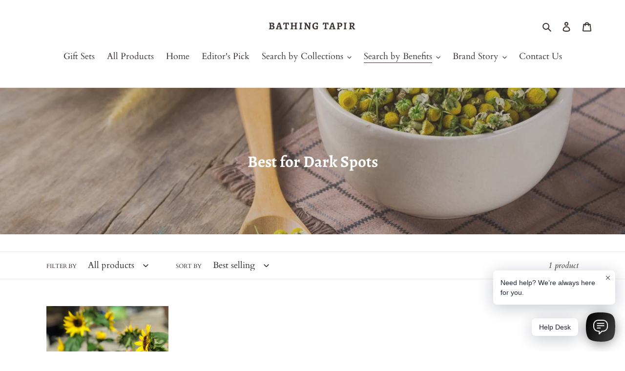

--- FILE ---
content_type: image/svg+xml
request_url: https://cdn.shopify.com/s/files/1/0184/4255/1360/files/faq-020.svg?v=1612396068
body_size: 191
content:
<svg viewBox="0 -37 434.012 434" xmlns="http://www.w3.org/2000/svg"><path d="m156.292969 181.984375c-1.859375.003906-3.640625-.734375-4.949219-2.050781l-54.292969-54.289063c-2.734375-2.734375-2.734375-7.167969 0-9.902343 2.734375-2.734376 7.167969-2.734376 9.902344 0l49.449219 49.453124 90.765625-86.691406c2.792969-2.671875 7.226562-2.570312 9.894531.226563 2.671875 2.792969 2.570312 7.226562-.226562 9.894531l-95.707032 91.421875c-1.304687 1.242187-3.035156 1.9375-4.835937 1.9375zm0 0" fill="#1ae5be"/><path d="m275.953125 359.921875c-3.800781.011719-7.339844-1.933594-9.371094-5.144531-.03125-.046875-.058593-.089844-.085937-.136719l-31.476563-52.101563h-39.765625c-3.867187 0-7-3.132812-7-7 0-3.863281 3.132813-7 7-7h43.714844c2.449219 0 4.722656 1.28125 5.992188 3.378907l31 51.300781 31-51.300781c1.265624-2.097657 3.539062-3.378907 5.988281-3.378907h84.0625c12.695312-.011718 22.984375-10.300781 23-23v-161.914062c-.011719-12.695312-10.304688-22.984375-23-23h-50c-3.867188 0-7-3.132812-7-7 0-3.863281 3.132812-7 7-7h50c20.425781.023438 36.976562 16.574219 37 37v161.917969c-.023438 20.425781-16.574219 36.976562-37 37h-80.121094l-31.480469 52.101562c-.023437.046875-.054687.089844-.082031.136719-2.035156 3.210938-5.574219 5.152344-9.375 5.140625zm0 0" fill="#1ae5be"/><path d="m41.003906 265.511719h88.941406l35.949219 59.496093c.027344.042969.054688.089844.085938.136719 2.128906 3.371094 5.84375 5.410157 9.832031 5.398438 3.988281.011719 7.703125-2.027344 9.835938-5.398438.027343-.046875.054687-.09375.085937-.140625l35.945313-59.492187h91.320312c22.632812-.027344 40.972656-18.367188 41-41v-183.503907c-.027344-22.632812-18.367188-40.976562-41-40.9999995h-272c-22.632812.0234375-40.9726562 18.3671875-41 40.9999995v183.503907c.0273438 22.636719 18.367188 40.976562 41.003906 41zm-27-224.503907c.015625-14.90625 12.09375-26.984374 27-27h272c14.902344.015626 26.980469 12.09375 27 27v183.503907c-.019531 14.90625-12.097656 26.984375-27 27h-95.273437c-2.449219 0-4.722657 1.285156-5.988281 3.382812l-35.929688 59.460938-35.925781-59.460938c-1.265625-2.097656-3.539063-3.378906-5.992188-3.378906h-92.890625c-14.90625-.019531-26.984375-12.097656-27-27zm0 0" fill="#0635c9"/><path d="m179.886719 224.894531c-1.265625-2.101562-3.539063-3.382812-5.992188-3.382812h-92.890625c-14.90625-.015625-26.984375-12.09375-27-27v-180.503907h-13c-14.90625.015626-26.984375 12.09375-27 27v183.503907c.015625 14.90625 12.09375 26.984375 27 27h92.890625c2.453125 0 4.726563 1.28125 5.992188 3.382812l35.925781 59.460938 29.066406-48.101563zm0 0" fill="#d4e1f4"/></svg>

--- FILE ---
content_type: image/svg+xml
request_url: https://cdn.shopify.com/s/files/1/0184/4255/1360/files/faq-090.svg?v=1612396068
body_size: -72
content:
<svg viewBox="1 1 393 393.99985" xmlns="http://www.w3.org/2000/svg"><path d="m279.1875 160.902344c-21.742188-.019532-40.441406-15.390625-44.667969-36.714844-4.226562-21.324219 7.195313-42.664062 27.285157-50.972656 20.089843-8.308594 43.25-1.269532 55.320312 16.808594 12.070312 18.082031 9.6875 42.171874-5.6875 57.539062-8.546875 8.558594-20.15625 13.359375-32.25 13.339844zm0-77.183594c-15.066406.011719-28.027344 10.664062-30.957031 25.441406-2.925781 14.78125 4.992187 29.570313 18.914062 35.328125 13.921875 5.753907 29.972657.878907 38.335938-11.652343 8.367187-12.53125 6.714843-29.226563-3.941407-39.875-5.925781-5.929688-13.96875-9.257813-22.355468-9.242188zm0 0" fill="#1ae5be"/><path d="m123.0625 380.640625c17.8125 17.8125 46.6875 17.8125 64.5 0l204.886719-204.882813c1.320312-1.320312 2.058593-3.117187 2.050781-4.984374l-.824219-162.984376c-.019531-3.839843-3.125-6.945312-6.964843-6.964843l-162.984376-.824219c-1.871093-.0273438-3.671874.714844-4.984374 2.050781l-204.882813 204.886719c-17.8125 17.808594-17.8125 46.6875 0 64.5zm-99.300781-163.804687 202.816406-202.820313 153.132813.773437.773437 153.132813-202.820313 202.820313c-12.34375 12.34375-32.355468 12.34375-44.699218 0l-109.207032-109.203126c-12.34375-12.34375-12.34375-32.355468 0-44.703124zm0 0" fill="#0635c9"/><path d="m162.960938 370.742188-109.199219-109.203126c-12.339844-12.34375-12.339844-32.355468 0-44.703124l202.664062-202.671876-29.847656-.148437-202.820313 202.820313c-12.34375 12.34375-12.34375 32.355468 0 44.699218l109.203126 109.207032c9.878906 9.867187 25.054687 12.097656 37.351562 5.488281-2.703125-1.464844-5.179688-3.3125-7.351562-5.488281zm0 0" fill="#d4e1f4"/></svg>

--- FILE ---
content_type: image/svg+xml
request_url: https://cdn.shopify.com/s/files/1/0184/4255/1360/files/faq-089.svg?v=1612396068
body_size: 386
content:
<svg viewBox="0 -1 427.65 427" xmlns="http://www.w3.org/2000/svg"><path d="m77 14.324219h-30c-18.214844.023437-32.980469 14.785156-33 33v201.917969h30v-201.917969c.019531-18.214844 14.785156-32.976563 33-33zm0 0" fill="#d4e1f4"/><path d="m410.648438 304.5625h-333.648438c-18.21875-.019531-32.980469-14.78125-33-33v-8.320312h-30v28.320312c.019531 18.21875 14.78125 32.980469 33 33h333.648438c13.199218-.011719 25.125-7.878906 30.332031-20.007812-.109375.003906-.21875.007812-.332031.007812zm0 0" fill="#d4e1f4"/><path d="m301.234375 410.324219h-80.410156v-78.761719c0-3.863281-3.132813-7-7-7-3.863281 0-7 3.136719-7 7v78.761719h-75.625c-3.867188 0-7 3.136719-7 7 0 3.867187 3.132812 7 7 7h170.035156c3.867187 0 7-3.132813 7-7 0-3.863281-3.132813-7-7-7zm0 0" fill="#1ae5be"/><path d="m105.324219 135.128906c-2.050781.003906-3.996094-.894531-5.328125-2.453125l-11.5625-13.542969c-2.511719-2.9375-2.164063-7.359374.777344-9.867187 2.941406-2.511719 7.359374-2.164063 9.871093.777344l7.125 8.34375 21.628907-17.601563c3-2.410156 7.382812-1.945312 9.8125 1.039063 2.429687 2.984375 1.992187 7.375-.976563 9.820312l-26.933594 21.910157c-1.246093 1.019531-2.804687 1.574218-4.414062 1.574218zm0 0" fill="#1ae5be"/><path d="m376.09375 193.511719-16.855469-95.160157c-1.230469-7.78125-7.949219-13.5-15.828125-13.46875h-7.355468v-6.734374c0-20.351563-16.5-36.851563-36.855469-36.851563-20.351563 0-36.851563 16.5-36.851563 36.851563v6.734374h-7.359375c-7.875-.03125-14.597656 5.6875-15.824219 13.46875l-16.855468 95.160157c-.070313.40625-.109375.8125-.109375 1.222656.019531 13.835937 11.230469 25.046875 25.066406 25.066406h103.871094c13.835937-.019531 25.046875-11.230469 25.0625-25.066406 0-.410156-.035157-.816406-.105469-1.222656zm-99.746094-115.363281c0-12.621094 10.230469-22.851563 22.851563-22.851563 12.625 0 22.855469 10.230469 22.855469 22.851563v6.734374h-45.707032zm74.789063 127.652343h-103.871094c-5.898437-.007812-10.757813-4.636719-11.050781-10.527343l16.746094-94.539063c.007812-.042969.015624-.089844.019531-.136719.152343-.988281 1.007812-1.71875 2.007812-1.714844h7.359375v12.699219c0 3.867188 3.132813 7 7 7 3.867188 0 7-3.132812 7-7v-12.699219h45.707032v12.699219c0 3.867188 3.132812 7 7 7 3.867187 0 7-3.132812 7-7v-12.699219h7.355468c1.003906-.003906 1.855469.726563 2.007813 1.714844.007812.046875.015625.09375.023437.136719l16.746094 94.539063c-.296875 5.890624-5.152344 10.519531-11.050781 10.527343zm0 0" fill="#1ae5be"/><g fill="#0635c9"><path d="m380.648438.324219h-333.648438c-25.945312.03125-46.9726562 21.054687-47 47v244.238281c.0273438 25.945312 21.054688 46.972656 47 47h333.648438c25.945312-.027344 46.972656-21.054688 47-47v-244.238281c-.027344-25.945313-21.054688-46.96875-47-47zm-333.648438 14h333.648438c18.21875.023437 32.980468 14.785156 33 33v201.917969h-399.648438v-201.917969c.019531-18.214844 14.785156-32.976563 33-33zm333.648438 310.238281h-333.648438c-18.21875-.023438-32.980469-14.785156-33-33v-28.320312h399.648438v28.320312c-.019532 18.21875-14.78125 32.980469-33 33zm0 0"/><path d="m113.007812 172.355469c25.804688 0 48.164063-17.886719 53.832032-43.066407 5.664062-25.175781-6.875-50.917968-30.191406-61.976562-23.316407-11.054688-51.183594-4.476562-67.09375 15.84375-16.828126 21.496094-15.40625 52.066406 3.339843 71.910156 10.4375 11.011719 24.9375 17.261719 40.113281 17.289063zm-32.433593-80.558594c12.398437-15.847656 34.429687-20.417969 52.105469-10.808594 17.675781 9.609375 25.824218 30.585938 19.265624 49.605469-6.554687 19.023438-25.894531 30.523438-45.738281 27.199219s-34.382812-20.5-34.382812-40.617188c-.015625-9.203125 3.066406-18.144531 8.75-25.378906zm0 0"/><path d="m64.824219 198.324219h95c3.867187 0 7-3.132813 7-7 0-3.863281-3.132813-7-7-7h-95c-3.863281 0-7 3.136719-7 7 0 3.867187 3.136719 7 7 7zm0 0"/><path d="m64.824219 228.324219h56c3.867187 0 7-3.132813 7-7 0-3.863281-3.132813-7-7-7h-56c-3.863281 0-7 3.136719-7 7 0 3.867187 3.136719 7 7 7zm0 0"/></g></svg>